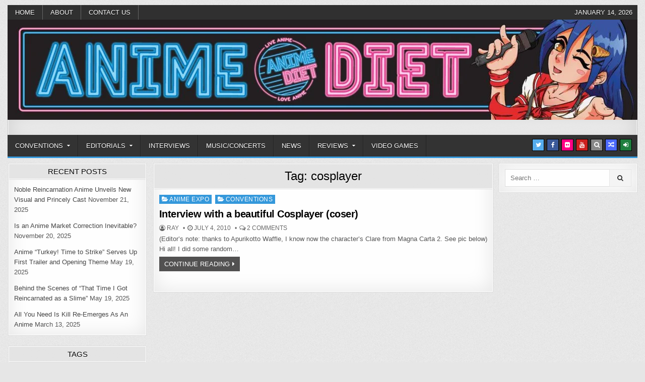

--- FILE ---
content_type: text/html; charset=UTF-8
request_url: https://animediet.net/tag/cosplayer
body_size: 21289
content:
<!DOCTYPE html><html lang="en-US"><head><script data-no-optimize="1">var litespeed_docref=sessionStorage.getItem("litespeed_docref");litespeed_docref&&(Object.defineProperty(document,"referrer",{get:function(){return litespeed_docref}}),sessionStorage.removeItem("litespeed_docref"));</script> <meta charset="UTF-8"><meta name="viewport" content="width=device-width, initial-scale=1, maximum-scale=1"><link rel="profile" href="https://gmpg.org/xfn/11"><link rel="pingback" href="https://animediet.net/xmlrpc.php"><meta name='robots' content='index, follow, max-image-preview:large, max-snippet:-1, max-video-preview:-1' /><meta name="google-site-verification" content="0JQEwVQCNSUvSvLNLDZ8gzRpC3OBr47A2XuBLg3zSbk" /><meta name="facebook-domain-verification" content="aji8agsxw6ewlbl9xyw5bp7dcl8sjx" /><title>cosplayer Archives - Anime Diet</title><link rel="canonical" href="https://green-starling-582525.hostingersite.com/tag/cosplayer" /><meta property="og:locale" content="en_US" /><meta property="og:type" content="article" /><meta property="og:title" content="cosplayer Archives" /><meta property="og:url" content="https://green-starling-582525.hostingersite.com/tag/cosplayer" /><meta property="og:site_name" content="Anime Diet" /><meta name="twitter:card" content="summary_large_image" /><meta name="twitter:site" content="@animediet" /> <script data-jetpack-boost="ignore" type="application/ld+json" class="yoast-schema-graph">{"@context":"https://schema.org","@graph":[{"@type":"CollectionPage","@id":"https://green-starling-582525.hostingersite.com/tag/cosplayer","url":"https://green-starling-582525.hostingersite.com/tag/cosplayer","name":"cosplayer Archives - Anime Diet","isPartOf":{"@id":"https://green-starling-582525.hostingersite.com/#website"},"breadcrumb":{"@id":"https://green-starling-582525.hostingersite.com/tag/cosplayer#breadcrumb"},"inLanguage":"en-US"},{"@type":"BreadcrumbList","@id":"https://green-starling-582525.hostingersite.com/tag/cosplayer#breadcrumb","itemListElement":[{"@type":"ListItem","position":1,"name":"Home","item":"https://green-starling-582525.hostingersite.com/"},{"@type":"ListItem","position":2,"name":"cosplayer"}]},{"@type":"WebSite","@id":"https://green-starling-582525.hostingersite.com/#website","url":"https://green-starling-582525.hostingersite.com/","name":"Anime Diet","description":"Eating it right about anime and manga since 2006!","publisher":{"@id":"https://green-starling-582525.hostingersite.com/#organization"},"potentialAction":[{"@type":"SearchAction","target":{"@type":"EntryPoint","urlTemplate":"https://green-starling-582525.hostingersite.com/?s={search_term_string}"},"query-input":{"@type":"PropertyValueSpecification","valueRequired":true,"valueName":"search_term_string"}}],"inLanguage":"en-US"},{"@type":"Organization","@id":"https://green-starling-582525.hostingersite.com/#organization","name":"Anime Diet","url":"https://green-starling-582525.hostingersite.com/","logo":{"@type":"ImageObject","inLanguage":"en-US","@id":"https://green-starling-582525.hostingersite.com/#/schema/logo/image/","url":"https://i0.wp.com/animediet.net/wp-content/uploads/2019/04/cropped-newmascot-2.png?fit=711%2C711&ssl=1","contentUrl":"https://i0.wp.com/animediet.net/wp-content/uploads/2019/04/cropped-newmascot-2.png?fit=711%2C711&ssl=1","width":711,"height":711,"caption":"Anime Diet"},"image":{"@id":"https://green-starling-582525.hostingersite.com/#/schema/logo/image/"},"sameAs":["https://www.facebook.com/animediet/","https://x.com/animediet","https://www.instagram.com/animedietmedia/"]}]}</script> <link rel='dns-prefetch' href='//secure.gravatar.com' /><link rel='dns-prefetch' href='//stats.wp.com' /><link rel='dns-prefetch' href='//fonts.googleapis.com' /><link rel='dns-prefetch' href='//widgets.wp.com' /><link rel='dns-prefetch' href='//s0.wp.com' /><link rel='dns-prefetch' href='//0.gravatar.com' /><link rel='dns-prefetch' href='//1.gravatar.com' /><link rel='dns-prefetch' href='//2.gravatar.com' /><link rel='dns-prefetch' href='//jetpack.wordpress.com' /><link rel='dns-prefetch' href='//public-api.wordpress.com' /><link rel='preconnect' href='//i0.wp.com' /><link rel='preconnect' href='//c0.wp.com' /><link rel="alternate" type="application/rss+xml" title="Anime Diet &raquo; Feed" href="https://animediet.net/feed" /><link rel="alternate" type="application/rss+xml" title="Anime Diet &raquo; Comments Feed" href="https://animediet.net/comments/feed" /><link rel="alternate" type="application/rss+xml" title="Anime Diet &raquo; cosplayer Tag Feed" href="https://animediet.net/tag/cosplayer/feed" /><style id='wp-img-auto-sizes-contain-inline-css' type='text/css'>img:is([sizes=auto i],[sizes^="auto," i]){contain-intrinsic-size:3000px 1500px}
/*# sourceURL=wp-img-auto-sizes-contain-inline-css */</style><link data-optimized="2" rel="stylesheet" href="https://animediet.net/wp-content/litespeed/css/cae05529b72b35e6de7cd70fb38c42e9.css?ver=556f7" /><link rel='stylesheet' id='wp-block-library-css' href='https://c0.wp.com/c/6.9/wp-includes/css/dist/block-library/style.min.css' type='text/css' media='all' /><style id='global-styles-inline-css' type='text/css'>:root{--wp--preset--aspect-ratio--square: 1;--wp--preset--aspect-ratio--4-3: 4/3;--wp--preset--aspect-ratio--3-4: 3/4;--wp--preset--aspect-ratio--3-2: 3/2;--wp--preset--aspect-ratio--2-3: 2/3;--wp--preset--aspect-ratio--16-9: 16/9;--wp--preset--aspect-ratio--9-16: 9/16;--wp--preset--color--black: #000000;--wp--preset--color--cyan-bluish-gray: #abb8c3;--wp--preset--color--white: #ffffff;--wp--preset--color--pale-pink: #f78da7;--wp--preset--color--vivid-red: #cf2e2e;--wp--preset--color--luminous-vivid-orange: #ff6900;--wp--preset--color--luminous-vivid-amber: #fcb900;--wp--preset--color--light-green-cyan: #7bdcb5;--wp--preset--color--vivid-green-cyan: #00d084;--wp--preset--color--pale-cyan-blue: #8ed1fc;--wp--preset--color--vivid-cyan-blue: #0693e3;--wp--preset--color--vivid-purple: #9b51e0;--wp--preset--gradient--vivid-cyan-blue-to-vivid-purple: linear-gradient(135deg,rgb(6,147,227) 0%,rgb(155,81,224) 100%);--wp--preset--gradient--light-green-cyan-to-vivid-green-cyan: linear-gradient(135deg,rgb(122,220,180) 0%,rgb(0,208,130) 100%);--wp--preset--gradient--luminous-vivid-amber-to-luminous-vivid-orange: linear-gradient(135deg,rgb(252,185,0) 0%,rgb(255,105,0) 100%);--wp--preset--gradient--luminous-vivid-orange-to-vivid-red: linear-gradient(135deg,rgb(255,105,0) 0%,rgb(207,46,46) 100%);--wp--preset--gradient--very-light-gray-to-cyan-bluish-gray: linear-gradient(135deg,rgb(238,238,238) 0%,rgb(169,184,195) 100%);--wp--preset--gradient--cool-to-warm-spectrum: linear-gradient(135deg,rgb(74,234,220) 0%,rgb(151,120,209) 20%,rgb(207,42,186) 40%,rgb(238,44,130) 60%,rgb(251,105,98) 80%,rgb(254,248,76) 100%);--wp--preset--gradient--blush-light-purple: linear-gradient(135deg,rgb(255,206,236) 0%,rgb(152,150,240) 100%);--wp--preset--gradient--blush-bordeaux: linear-gradient(135deg,rgb(254,205,165) 0%,rgb(254,45,45) 50%,rgb(107,0,62) 100%);--wp--preset--gradient--luminous-dusk: linear-gradient(135deg,rgb(255,203,112) 0%,rgb(199,81,192) 50%,rgb(65,88,208) 100%);--wp--preset--gradient--pale-ocean: linear-gradient(135deg,rgb(255,245,203) 0%,rgb(182,227,212) 50%,rgb(51,167,181) 100%);--wp--preset--gradient--electric-grass: linear-gradient(135deg,rgb(202,248,128) 0%,rgb(113,206,126) 100%);--wp--preset--gradient--midnight: linear-gradient(135deg,rgb(2,3,129) 0%,rgb(40,116,252) 100%);--wp--preset--font-size--small: 13px;--wp--preset--font-size--medium: 20px;--wp--preset--font-size--large: 36px;--wp--preset--font-size--x-large: 42px;--wp--preset--spacing--20: 0.44rem;--wp--preset--spacing--30: 0.67rem;--wp--preset--spacing--40: 1rem;--wp--preset--spacing--50: 1.5rem;--wp--preset--spacing--60: 2.25rem;--wp--preset--spacing--70: 3.38rem;--wp--preset--spacing--80: 5.06rem;--wp--preset--shadow--natural: 6px 6px 9px rgba(0, 0, 0, 0.2);--wp--preset--shadow--deep: 12px 12px 50px rgba(0, 0, 0, 0.4);--wp--preset--shadow--sharp: 6px 6px 0px rgba(0, 0, 0, 0.2);--wp--preset--shadow--outlined: 6px 6px 0px -3px rgb(255, 255, 255), 6px 6px rgb(0, 0, 0);--wp--preset--shadow--crisp: 6px 6px 0px rgb(0, 0, 0);}:where(.is-layout-flex){gap: 0.5em;}:where(.is-layout-grid){gap: 0.5em;}body .is-layout-flex{display: flex;}.is-layout-flex{flex-wrap: wrap;align-items: center;}.is-layout-flex > :is(*, div){margin: 0;}body .is-layout-grid{display: grid;}.is-layout-grid > :is(*, div){margin: 0;}:where(.wp-block-columns.is-layout-flex){gap: 2em;}:where(.wp-block-columns.is-layout-grid){gap: 2em;}:where(.wp-block-post-template.is-layout-flex){gap: 1.25em;}:where(.wp-block-post-template.is-layout-grid){gap: 1.25em;}.has-black-color{color: var(--wp--preset--color--black) !important;}.has-cyan-bluish-gray-color{color: var(--wp--preset--color--cyan-bluish-gray) !important;}.has-white-color{color: var(--wp--preset--color--white) !important;}.has-pale-pink-color{color: var(--wp--preset--color--pale-pink) !important;}.has-vivid-red-color{color: var(--wp--preset--color--vivid-red) !important;}.has-luminous-vivid-orange-color{color: var(--wp--preset--color--luminous-vivid-orange) !important;}.has-luminous-vivid-amber-color{color: var(--wp--preset--color--luminous-vivid-amber) !important;}.has-light-green-cyan-color{color: var(--wp--preset--color--light-green-cyan) !important;}.has-vivid-green-cyan-color{color: var(--wp--preset--color--vivid-green-cyan) !important;}.has-pale-cyan-blue-color{color: var(--wp--preset--color--pale-cyan-blue) !important;}.has-vivid-cyan-blue-color{color: var(--wp--preset--color--vivid-cyan-blue) !important;}.has-vivid-purple-color{color: var(--wp--preset--color--vivid-purple) !important;}.has-black-background-color{background-color: var(--wp--preset--color--black) !important;}.has-cyan-bluish-gray-background-color{background-color: var(--wp--preset--color--cyan-bluish-gray) !important;}.has-white-background-color{background-color: var(--wp--preset--color--white) !important;}.has-pale-pink-background-color{background-color: var(--wp--preset--color--pale-pink) !important;}.has-vivid-red-background-color{background-color: var(--wp--preset--color--vivid-red) !important;}.has-luminous-vivid-orange-background-color{background-color: var(--wp--preset--color--luminous-vivid-orange) !important;}.has-luminous-vivid-amber-background-color{background-color: var(--wp--preset--color--luminous-vivid-amber) !important;}.has-light-green-cyan-background-color{background-color: var(--wp--preset--color--light-green-cyan) !important;}.has-vivid-green-cyan-background-color{background-color: var(--wp--preset--color--vivid-green-cyan) !important;}.has-pale-cyan-blue-background-color{background-color: var(--wp--preset--color--pale-cyan-blue) !important;}.has-vivid-cyan-blue-background-color{background-color: var(--wp--preset--color--vivid-cyan-blue) !important;}.has-vivid-purple-background-color{background-color: var(--wp--preset--color--vivid-purple) !important;}.has-black-border-color{border-color: var(--wp--preset--color--black) !important;}.has-cyan-bluish-gray-border-color{border-color: var(--wp--preset--color--cyan-bluish-gray) !important;}.has-white-border-color{border-color: var(--wp--preset--color--white) !important;}.has-pale-pink-border-color{border-color: var(--wp--preset--color--pale-pink) !important;}.has-vivid-red-border-color{border-color: var(--wp--preset--color--vivid-red) !important;}.has-luminous-vivid-orange-border-color{border-color: var(--wp--preset--color--luminous-vivid-orange) !important;}.has-luminous-vivid-amber-border-color{border-color: var(--wp--preset--color--luminous-vivid-amber) !important;}.has-light-green-cyan-border-color{border-color: var(--wp--preset--color--light-green-cyan) !important;}.has-vivid-green-cyan-border-color{border-color: var(--wp--preset--color--vivid-green-cyan) !important;}.has-pale-cyan-blue-border-color{border-color: var(--wp--preset--color--pale-cyan-blue) !important;}.has-vivid-cyan-blue-border-color{border-color: var(--wp--preset--color--vivid-cyan-blue) !important;}.has-vivid-purple-border-color{border-color: var(--wp--preset--color--vivid-purple) !important;}.has-vivid-cyan-blue-to-vivid-purple-gradient-background{background: var(--wp--preset--gradient--vivid-cyan-blue-to-vivid-purple) !important;}.has-light-green-cyan-to-vivid-green-cyan-gradient-background{background: var(--wp--preset--gradient--light-green-cyan-to-vivid-green-cyan) !important;}.has-luminous-vivid-amber-to-luminous-vivid-orange-gradient-background{background: var(--wp--preset--gradient--luminous-vivid-amber-to-luminous-vivid-orange) !important;}.has-luminous-vivid-orange-to-vivid-red-gradient-background{background: var(--wp--preset--gradient--luminous-vivid-orange-to-vivid-red) !important;}.has-very-light-gray-to-cyan-bluish-gray-gradient-background{background: var(--wp--preset--gradient--very-light-gray-to-cyan-bluish-gray) !important;}.has-cool-to-warm-spectrum-gradient-background{background: var(--wp--preset--gradient--cool-to-warm-spectrum) !important;}.has-blush-light-purple-gradient-background{background: var(--wp--preset--gradient--blush-light-purple) !important;}.has-blush-bordeaux-gradient-background{background: var(--wp--preset--gradient--blush-bordeaux) !important;}.has-luminous-dusk-gradient-background{background: var(--wp--preset--gradient--luminous-dusk) !important;}.has-pale-ocean-gradient-background{background: var(--wp--preset--gradient--pale-ocean) !important;}.has-electric-grass-gradient-background{background: var(--wp--preset--gradient--electric-grass) !important;}.has-midnight-gradient-background{background: var(--wp--preset--gradient--midnight) !important;}.has-small-font-size{font-size: var(--wp--preset--font-size--small) !important;}.has-medium-font-size{font-size: var(--wp--preset--font-size--medium) !important;}.has-large-font-size{font-size: var(--wp--preset--font-size--large) !important;}.has-x-large-font-size{font-size: var(--wp--preset--font-size--x-large) !important;}
/*# sourceURL=global-styles-inline-css */</style><style id='classic-theme-styles-inline-css' type='text/css'>/*! This file is auto-generated */
.wp-block-button__link{color:#fff;background-color:#32373c;border-radius:9999px;box-shadow:none;text-decoration:none;padding:calc(.667em + 2px) calc(1.333em + 2px);font-size:1.125em}.wp-block-file__button{background:#32373c;color:#fff;text-decoration:none}
/*# sourceURL=/wp-includes/css/classic-themes.min.css */</style><link rel='stylesheet' id='jetpack_likes-css' href='https://c0.wp.com/p/jetpack/15.4/modules/likes/style.css' type='text/css' media='all' /><link rel='stylesheet' id='jetpack-swiper-library-css' href='https://c0.wp.com/p/jetpack/15.4/_inc/blocks/swiper.css' type='text/css' media='all' /><link rel='stylesheet' id='jetpack-carousel-css' href='https://c0.wp.com/p/jetpack/15.4/modules/carousel/jetpack-carousel.css' type='text/css' media='all' /><link rel='stylesheet' id='tiled-gallery-css' href='https://c0.wp.com/p/jetpack/15.4/modules/tiled-gallery/tiled-gallery/tiled-gallery.css' type='text/css' media='all' /> <script data-jetpack-boost="ignore" type="litespeed/javascript" data-src="https://c0.wp.com/c/6.9/wp-includes/js/jquery/jquery.min.js" id="jquery-core-js"></script> <link rel="https://api.w.org/" href="https://animediet.net/wp-json/" /><link rel="alternate" title="JSON" type="application/json" href="https://animediet.net/wp-json/wp/v2/tags/2584" /><link rel="EditURI" type="application/rsd+xml" title="RSD" href="https://animediet.net/xmlrpc.php?rsd" /><style>img#wpstats{display:none}</style><style type="text/css">body{}

    h1{}
    h2{}
    h3{}
    h4{}
    h5{}
    h6{}
    h1,h2,h3,h4,h5,h6{}

    .rapidwp-secondary-nav-menu a,.rapidwp-header-date{}

    .rapidwp-site-title{}
    .rapidwp-site-description{}

    .rapidwp-nav-primary-menu a{}

    .rapidwp-trending-news{}

    .entry-title{}

    .rapidwp-posts .rapidwp-posts-heading,.rapidwp-sidebar-widget-areas .widget .rapidwp-widget-title,.rapidwp-featured-posts-area .widget .rapidwp-widget-title{}

    #rapidwp-footer-blocks .widget .rapidwp-widget-title{}

    .rapidwp-fp01-post .rapidwp-fp01-post-title,.rapidwp-fp02-post .rapidwp-fp02-post-title,.rapidwp-fp07-post .rapidwp-fp07-post-title,.rapidwp-fp10-post .rapidwp-fp10-post-title,.rapidwp-fp11-post .rapidwp-fp11-post-title,.rapidwp-fp12-post .rapidwp-fp12-post-title,.rapidwp-fp13-post .rapidwp-fp13-post-title,.rapidwp-fp14-post .rapidwp-fp14-post-title,.rapidwp-fp15-post .rapidwp-fp15-post-title,.rapidwp-fp16-post .rapidwp-fp16-post-title{}

    .rapidwp-related-posts-wrap h4,.rapidwp-fp02-posts-left .rapidwp-fp02-post .rapidwp-fp02-post-title,.rapidwp-fp03-post .rapidwp-fp03-post-title,.rapidwp-fp04-post .rapidwp-fp04-post-title,.rapidwp-fp05-post .rapidwp-fp05-post-title,.rapidwp-fp06-post .rapidwp-fp06-post-title,.rapidwp-fp08-post .rapidwp-fp08-post-title,.rapidwp-fp09-post .rapidwp-fp09-post-title,.rapidwp-fp11-post:first-child .rapidwp-fp11-post-title,.rapidwp-fp12-posts-left .rapidwp-fp12-post .rapidwp-fp12-post-title,.rapidwp-fp14-post:first-child .rapidwp-fp14-post-title,.rapidwp-fp15-post:first-child .rapidwp-fp15-post-title,.rapidwp-fp17-post .rapidwp-fp17-post-title,.rapidwp-carousel-title{}

    .rapidwp-fp02-post-categories a,.rapidwp-fp03-post-categories a,.rapidwp-fp04-post-categories a,.rapidwp-fp05-post-categories a,.rapidwp-fp06-post-categories a,.rapidwp-fp08-post-categories a,.rapidwp-fp09-post-categories a,.rapidwp-fp11-post-categories a,.rapidwp-fp12-post-categories a,.rapidwp-fp13-post-categories a,.rapidwp-fp14-post-categories a,.rapidwp-fp15-post-categories a,.rapidwp-fp16-post-categories a,.rapidwp-fp17-post-categories a,.rapidwp-carousel-post-categories a{}

    .rapidwp-entry-meta-single,.rapidwp-fp01-post-footer,.rapidwp-fp02-post-footer,.rapidwp-fp03-post-footer,.rapidwp-fp04-post-footer,.rapidwp-fp05-post-footer,.rapidwp-fp06-post-footer,.rapidwp-fp07-post-footer,.rapidwp-fp08-post-footer,.rapidwp-fp09-post-footer,.rapidwp-fp10-post-footer,.rapidwp-fp11-post-footer,.rapidwp-fp12-post-footer,.rapidwp-fp13-post-footer,.rapidwp-fp14-post-footer,.rapidwp-fp15-post-footer,.rapidwp-fp16-post-footer,.rapidwp-fp17-post-footer,.rapidwp-carousel-post-footer{}

    .rapidwp-fp02-post-read-more,.rapidwp-fp03-post-read-more,.rapidwp-fp04-post-read-more,.rapidwp-fp05-post-read-more,.rapidwp-fp06-post-read-more,.rapidwp-fp08-post-read-more,.rapidwp-fp11-post-read-more,.rapidwp-fp12-post-read-more,.rapidwp-fp13-post-read-more,.rapidwp-fp14-post-read-more,.rapidwp-fp15-post-read-more,.rapidwp-carousel-post-read-more{}

    .widget_tag_cloud a{}</style><style type="text/css"></style><style type="text/css">.rapidwp-site-title, .rapidwp-site-description {position: absolute;clip: rect(1px, 1px, 1px, 1px);}</style><style type="text/css" id="custom-background-css">body.custom-background { background-image: url("https://animediet.net/wp-content/themes/rapidwp-pro/assets/images/background.gif"); background-position: left top; background-size: auto; background-repeat: repeat; background-attachment: fixed; }</style><link rel="icon" href="https://i0.wp.com/animediet.net/wp-content/uploads/2019/04/newmascot.png?fit=32%2C32&#038;ssl=1" sizes="32x32" /><link rel="icon" href="https://i0.wp.com/animediet.net/wp-content/uploads/2019/04/newmascot.png?fit=192%2C192&#038;ssl=1" sizes="192x192" /><link rel="apple-touch-icon" href="https://i0.wp.com/animediet.net/wp-content/uploads/2019/04/newmascot.png?fit=180%2C180&#038;ssl=1" /><meta name="msapplication-TileImage" content="https://i0.wp.com/animediet.net/wp-content/uploads/2019/04/newmascot.png?fit=270%2C270&#038;ssl=1" /></head><body data-rsssl=1 class="archive tag tag-cosplayer tag-2584 custom-background wp-theme-rapidwp-pro rapidwp-animated rapidwp-fadein rapidwp-group-blog rapidwp-header-image-active rapidwp-header-banner rapidwp-primary-menu-active rapidwp-secondary-menu-active" id="rapidwp-site-body" itemscope="itemscope" itemtype="http://schema.org/WebPage"><div class="rapidwp-container rapidwp-secondary-menu-container clearfix"><div class="rapidwp-outer-wrapper"><div class="rapidwp-secondary-menu-container-inside clearfix"><nav class="rapidwp-nav-secondary" id="rapidwp-secondary-navigation" itemscope="itemscope" itemtype="http://schema.org/SiteNavigationElement" role="navigation"><ul id="rapidwp-menu-secondary-navigation" class="rapidwp-secondary-nav-menu rapidwp-menu-secondary"><li ><a href="https://animediet.net/">Home</a></li><li class="page_item page-item-2 page_item_has_children"><a href="https://animediet.net/about">About</a><ul class='children'><li class="page_item page-item-3015"><a href="https://animediet.net/about/diet-daily-3believe-what-you-hear-disclaimer">Fake News Disclaimer</a></li><li class="page_item page-item-9751"><a href="https://animediet.net/about/review-copy-disclaimer">Review Copy Disclaimer</a></li></ul></li><li class="page_item page-item-17108"><a href="https://animediet.net/contact">Contact Us</a></li></ul><div class="rapidwp-header-date">January 14, 2026</div></nav></div></div></div><div class="rapidwp-outer-wrapper"><div class="rapidwp-container" id="rapidwp-header" itemscope="itemscope" itemtype="http://schema.org/WPHeader" role="banner"><div class="rapidwp-head-content clearfix" id="rapidwp-head-content"><div class="rapidwp-header-image clearfix">
<a href="https://animediet.net/" rel="home" class="rapidwp-header-img-link">
<img data-lazyloaded="1" src="[data-uri]" data-src="https://animediet.net/wp-content/uploads/2023/12/cropped-Web-banner_1250x200_12.2023-copy.jpg" width="1250" height="199" alt="" class="rapidwp-header-img"/>
</a></div><div class="rapidwp-header-inside clearfix"><div class="rapidwp-header-inside-content clearfix"><div class="rapidwp-logo"><div class="site-branding"><p class="rapidwp-site-title"><a href="https://animediet.net/" rel="home">Anime Diet</a></p><p class="rapidwp-site-description"><span>Eating it right about anime and manga since 2006!</span></p></div></div><div class="rapidwp-header-ad"></div></div></div></div></div></div><div class="rapidwp-container rapidwp-primary-menu-container clearfix"><div class="rapidwp-outer-wrapper"><div class="rapidwp-primary-menu-container-inside clearfix"><nav class="rapidwp-nav-primary" id="rapidwp-primary-navigation" itemscope="itemscope" itemtype="http://schema.org/SiteNavigationElement" role="navigation"><div class="menu-left-sidebar-container"><ul id="rapidwp-menu-primary-navigation" class="rapidwp-nav-primary-menu rapidwp-menu-primary"><li id="menu-item-39042" class="menu-item menu-item-type-taxonomy menu-item-object-category menu-item-has-children menu-item-39042"><a href="https://animediet.net/category/conventions">Conventions</a><ul class="sub-menu"><li id="menu-item-39357" class="menu-item menu-item-type-taxonomy menu-item-object-category menu-item-39357"><a href="https://animediet.net/category/conventions/am2">AM2</a></li><li id="menu-item-39358" class="menu-item menu-item-type-taxonomy menu-item-object-category menu-item-39358"><a href="https://animediet.net/category/conventions/anime-boston">Anime Boston</a></li><li id="menu-item-39359" class="menu-item menu-item-type-taxonomy menu-item-object-category menu-item-39359"><a href="https://animediet.net/category/conventions/animeexpo">Anime Expo</a></li><li id="menu-item-39361" class="menu-item menu-item-type-taxonomy menu-item-object-category menu-item-39361"><a href="https://animediet.net/category/conventions/anime-next">Anime Next</a></li><li id="menu-item-39362" class="menu-item menu-item-type-taxonomy menu-item-object-category menu-item-39362"><a href="https://animediet.net/category/conventions/anime-usa-conventions">Anime USA</a></li><li id="menu-item-39363" class="menu-item menu-item-type-taxonomy menu-item-object-category menu-item-39363"><a href="https://animediet.net/category/conventions/fanime-2013">Fanime</a></li><li id="menu-item-39365" class="menu-item menu-item-type-taxonomy menu-item-object-category menu-item-39365"><a href="https://animediet.net/category/conventions/katsucon">Katsucon</a></li><li id="menu-item-39366" class="menu-item menu-item-type-taxonomy menu-item-object-category menu-item-39366"><a href="https://animediet.net/category/conventions/manga-next-2012">Manga Next</a></li><li id="menu-item-39367" class="menu-item menu-item-type-taxonomy menu-item-object-category menu-item-39367"><a href="https://animediet.net/category/conventions/new-york-anime-festival-conventions">New York Anime Festival</a></li><li id="menu-item-39369" class="menu-item menu-item-type-taxonomy menu-item-object-category menu-item-39369"><a href="https://animediet.net/category/conventions/otakon-conventions">Otakon</a></li><li id="menu-item-39370" class="menu-item menu-item-type-taxonomy menu-item-object-category menu-item-39370"><a href="https://animediet.net/category/conventions/otakon-vegas-2014">Otakon Vegas</a></li><li id="menu-item-39371" class="menu-item menu-item-type-taxonomy menu-item-object-category menu-item-39371"><a href="https://animediet.net/category/conventions/pmx-conventions">Pacific Media Expo</a></li><li id="menu-item-39372" class="menu-item menu-item-type-taxonomy menu-item-object-category menu-item-39372"><a href="https://animediet.net/category/conventions/sdcc-conventions">San Diego Comic Con</a></li><li id="menu-item-39373" class="menu-item menu-item-type-taxonomy menu-item-object-category menu-item-39373"><a href="https://animediet.net/category/conventions/summit-on-anime-in-north-america">Summit on Anime in North America</a></li></ul></li><li id="menu-item-39043" class="menu-item menu-item-type-taxonomy menu-item-object-category menu-item-has-children menu-item-39043"><a href="https://animediet.net/category/commentary">Editorials</a><ul class="sub-menu"><li id="menu-item-39376" class="menu-item menu-item-type-taxonomy menu-item-object-category menu-item-39376"><a href="https://animediet.net/category/commentary/announcements">Announcements</a></li><li id="menu-item-39377" class="menu-item menu-item-type-taxonomy menu-item-object-category menu-item-39377"><a href="https://animediet.net/category/commentary/diary-of-an-anime-lived">Diary of an Anime Lived</a></li></ul></li><li id="menu-item-65211" class="menu-item menu-item-type-taxonomy menu-item-object-category menu-item-65211"><a href="https://animediet.net/category/conventions/intervew">Interviews</a></li><li id="menu-item-39375" class="menu-item menu-item-type-taxonomy menu-item-object-category menu-item-39375"><a href="https://animediet.net/category/music-concerts">Music/Concerts</a></li><li id="menu-item-39045" class="menu-item menu-item-type-taxonomy menu-item-object-category menu-item-39045"><a href="https://animediet.net/category/news-and-commentary">News</a></li><li id="menu-item-39047" class="menu-item menu-item-type-taxonomy menu-item-object-category menu-item-has-children menu-item-39047"><a href="https://animediet.net/category/reviews">Reviews</a><ul class="sub-menu"><li id="menu-item-39048" class="menu-item menu-item-type-taxonomy menu-item-object-category menu-item-39048"><a href="https://animediet.net/category/reviews/anime-reviews">Anime Reviews</a></li><li id="menu-item-39049" class="menu-item menu-item-type-taxonomy menu-item-object-category menu-item-39049"><a href="https://animediet.net/category/reviews/manga-reviews">Manga Reviews</a></li></ul></li><li id="menu-item-39046" class="menu-item menu-item-type-taxonomy menu-item-object-category menu-item-39046"><a href="https://animediet.net/category/gaming">Video Games</a></li></ul></div><div class='rapidwp-top-social-icons'>
<a href="https://twitter.com/animediet" target="_blank" rel="nofollow" class="rapidwp-social-icon-twitter" title="Twitter"><i class="fa fa-twitter" aria-hidden="true"></i></a>                <a href="https://facebook.com/animediet" target="_blank" rel="nofollow" class="rapidwp-social-icon-facebook" title="Facebook"><i class="fa fa-facebook" aria-hidden="true"></i></a>                                <a href="https://www.flickr.com/photos/animediet" target="_blank" rel="nofollow" class="rapidwp-social-icon-flickr" title="Flickr"><i class="fa fa-flickr" aria-hidden="true"></i></a>                <a href="https://youtube.com/animediet" target="_blank" rel="nofollow" class="rapidwp-social-icon-youtube" title="Youtube"><i class="fa fa-youtube" aria-hidden="true"></i></a>                                                                                            <a href="#" title="Search" class="rapidwp-social-icon-search"><i class="fa fa-search"></i></a>    <a href="https://animediet.net/?rapidwprandpost=1" title="Random Article" class="rapidwp-social-icon-random"><i class="fa fa-random"></i></a>    <a href="https://animediet.net/wp-login.php?redirect_to=https%3A%2F%2Fanimediet.net%2Fconventions%2Finterview-with-a-beautiful-cosplayer-coser" title="Login / Register" class="rapidwp-social-icon-login"><i class="fa fa-sign-in" aria-hidden="true"></i></a></div></nav><div id="rapidwp-search-overlay-wrap" class="rapidwp-search-overlay">
<span class="rapidwp-search-closebtn" title="Close Search">&#xD7;</span><div class="rapidwp-search-overlay-content"><form role="search" method="get" class="rapidwp-search-form" action="https://animediet.net/">
<label>
<span class="screen-reader-text">Search for:</span>
<input type="search" class="rapidwp-search-field" placeholder="Search &hellip;" value="" name="s" />
</label>
<input type="submit" class="rapidwp-search-submit" value="&#xf002;" /></form></div></div></div></div></div><div class="rapidwp-outer-wrapper"></div><div class="rapidwp-outer-wrapper"><div class="rapidwp-container clearfix" id="rapidwp-wrapper"><div class="rapidwp-content-wrapper clearfix" id="rapidwp-content-wrapper"><div class="rapidwp-main-wrapper clearfix" id="rapidwp-main-wrapper" itemscope="itemscope" itemtype="http://schema.org/Blog" role="main"><div class="theiaStickySidebar"><div class="rapidwp-main-wrapper-inside clearfix"><div class="rapidwp-posts-wrapper" id="rapidwp-posts-wrapper"><div class="rapidwp-posts rapidwp-box"><div class="rapidwp-box-inside"><header class="rapidwp-page-header"><div class="rapidwp-page-header-inside"><h1 class="page-title">Tag: <span>cosplayer</span></h1></div></header><div class="rapidwp-posts-content"><div class="rapidwp-posts-container"><div id="post-16056" class="rapidwp-fp04-post"><div class="rapidwp-fp04-post-details-full"><div class="rapidwp-fp04-post-categories"><span class="screen-reader-text">Posted in </span><a href="https://animediet.net/category/conventions/animeexpo" rel="category tag">Anime Expo</a>&nbsp;<a href="https://animediet.net/category/conventions" rel="category tag">Conventions</a></div><h3 class="rapidwp-fp04-post-title"><a href="https://animediet.net/conventions/interview-with-a-beautiful-cosplayer-coser" rel="bookmark">Interview with a beautiful Cosplayer (coser)</a></h3><div class="rapidwp-fp04-post-footer">
<span class="rapidwp-fp04-post-author rapidwp-fp04-post-meta"><i class="fa fa-user-circle-o"></i>&nbsp;<a href="https://animediet.net/author/rayyhum777">Ray</a></span>    <span class="rapidwp-fp04-post-date rapidwp-fp04-post-meta"><i class="fa fa-clock-o"></i>&nbsp;July 4, 2010</span>        <span class="rapidwp-fp04-post-comment rapidwp-fp04-post-meta"><i class="fa fa-comments-o"></i>&nbsp;<a href="https://animediet.net/conventions/interview-with-a-beautiful-cosplayer-coser#comments">2 Comments<span class="screen-reader-text"> on Interview with a beautiful Cosplayer (coser)</span></a></span></div><div class="rapidwp-fp04-post-snippet"><p>(Editor&#8217;s note: thanks to Apurikotto Waffle, I know now the character&#8217;s Clare from Magna Carta 2. See pic below) Hi all! I did some random&#8230;</p></div><div class='rapidwp-fp04-post-read-more'><a href="https://animediet.net/conventions/interview-with-a-beautiful-cosplayer-coser">Continue Reading</a></div></div></div></div><div class="clear"></div><nav class="navigation posts-navigation clearfix" role="navigation"></nav></div></div></div></div></div></div></div><div class="rapidwp-sidebar-one-wrapper rapidwp-sidebar-widget-areas clearfix" id="rapidwp-sidebar-one-wrapper" itemscope="itemscope" itemtype="http://schema.org/WPSideBar" role="complementary"><div class="theiaStickySidebar"><div class="rapidwp-sidebar-one-wrapper-inside clearfix"><div id="recent-posts-5" class="rapidwp-side-widget widget rapidwp-box widget_recent_entries"><div class="rapidwp-box-inside"><h2 class="rapidwp-widget-title"><span>Recent Posts</span></h2><nav aria-label="Recent Posts"><ul><li>
<a href="https://animediet.net/news-and-commentary/press-releases/noble-reincarnation-anime-unveils-new-visual-and-princely-cast">Noble Reincarnation Anime Unveils New Visual and Princely Cast</a>
<span class="post-date">November 21, 2025</span></li><li>
<a href="https://animediet.net/reviews/commentary-reviews/is-an-anime-market-correction-inevitable">Is an Anime Market Correction Inevitable?</a>
<span class="post-date">November 20, 2025</span></li><li>
<a href="https://animediet.net/news-and-commentary/anime-turkey-time-to-strike-serves-up-first-trailer-and-opening-theme">Anime &#8220;Turkey! Time to Strike&#8221; Serves Up First Trailer and Opening Theme</a>
<span class="post-date">May 19, 2025</span></li><li>
<a href="https://animediet.net/interviews/behind-the-scenes-of-that-time-i-got-reincarnated-as-a-slime">Behind the Scenes of &#8220;That Time I Got Reincarnated as a Slime”</a>
<span class="post-date">May 19, 2025</span></li><li>
<a href="https://animediet.net/reviews/all-you-need-is-kill-re-emerges-as-an-anime">All You Need Is Kill Re-Emerges As An Anime</a>
<span class="post-date">March 13, 2025</span></li></ul></nav></div></div><div id="tag_cloud-3" class="rapidwp-side-widget widget rapidwp-box widget_tag_cloud"><div class="rapidwp-box-inside"><h2 class="rapidwp-widget-title"><span>Tags</span></h2><nav aria-label="Tags"><div class="tagcloud"><a href="https://animediet.net/tag/action" class="tag-cloud-link tag-link-432 tag-link-position-1" style="font-size: 13.288888888889pt;" aria-label="action (39 items)">action</a>
<a href="https://animediet.net/tag/anime" class="tag-cloud-link tag-link-118 tag-link-position-2" style="font-size: 22pt;" aria-label="anime (143 items)">anime</a>
<a href="https://animediet.net/tag/anime-diet-radio" class="tag-cloud-link tag-link-4657 tag-link-position-3" style="font-size: 10.333333333333pt;" aria-label="Anime Diet Radio (25 items)">Anime Diet Radio</a>
<a href="https://animediet.net/tag/anime-expo" class="tag-cloud-link tag-link-678 tag-link-position-4" style="font-size: 12.666666666667pt;" aria-label="anime expo (35 items)">anime expo</a>
<a href="https://animediet.net/tag/anime-expo-2007-2" class="tag-cloud-link tag-link-4369 tag-link-position-5" style="font-size: 8.9333333333333pt;" aria-label="anime expo 2007 (20 items)">anime expo 2007</a>
<a href="https://animediet.net/tag/anime-expo-2008" class="tag-cloud-link tag-link-892 tag-link-position-6" style="font-size: 8.9333333333333pt;" aria-label="Anime Expo 2008 (20 items)">Anime Expo 2008</a>
<a href="https://animediet.net/tag/anime-expo-2010" class="tag-cloud-link tag-link-2559 tag-link-position-7" style="font-size: 11.422222222222pt;" aria-label="Anime Expo 2010 (29 items)">Anime Expo 2010</a>
<a href="https://animediet.net/tag/anime-expo-2011" class="tag-cloud-link tag-link-3345 tag-link-position-8" style="font-size: 11.111111111111pt;" aria-label="Anime Expo 2011 (28 items)">Anime Expo 2011</a>
<a href="https://animediet.net/tag/anime-industry" class="tag-cloud-link tag-link-2388 tag-link-position-9" style="font-size: 8.6222222222222pt;" aria-label="Anime Industry (19 items)">Anime Industry</a>
<a href="https://animediet.net/tag/anime-review" class="tag-cloud-link tag-link-1772 tag-link-position-10" style="font-size: 12.2pt;" aria-label="anime review (33 items)">anime review</a>
<a href="https://animediet.net/tag/bleach" class="tag-cloud-link tag-link-242 tag-link-position-11" style="font-size: 8pt;" aria-label="bleach (17 items)">bleach</a>
<a href="https://animediet.net/tag/chihayafuru" class="tag-cloud-link tag-link-3592 tag-link-position-12" style="font-size: 11.888888888889pt;" aria-label="chihayafuru (31 items)">chihayafuru</a>
<a href="https://animediet.net/tag/christmas" class="tag-cloud-link tag-link-730 tag-link-position-13" style="font-size: 8.3111111111111pt;" aria-label="christmas (18 items)">christmas</a>
<a href="https://animediet.net/tag/clannad" class="tag-cloud-link tag-link-257 tag-link-position-14" style="font-size: 9.5555555555556pt;" aria-label="Clannad (22 items)">Clannad</a>
<a href="https://animediet.net/tag/claymore" class="tag-cloud-link tag-link-97 tag-link-position-15" style="font-size: 13.6pt;" aria-label="Claymore (41 items)">Claymore</a>
<a href="https://animediet.net/tag/code-geass-r2" class="tag-cloud-link tag-link-854 tag-link-position-16" style="font-size: 10.333333333333pt;" aria-label="Code Geass R2 (25 items)">Code Geass R2</a>
<a href="https://animediet.net/tag/comedy" class="tag-cloud-link tag-link-271 tag-link-position-17" style="font-size: 12.822222222222pt;" aria-label="comedy (36 items)">comedy</a>
<a href="https://animediet.net/tag/concert" class="tag-cloud-link tag-link-895 tag-link-position-18" style="font-size: 9.8666666666667pt;" aria-label="concert (23 items)">concert</a>
<a href="https://animediet.net/tag/convention" class="tag-cloud-link tag-link-566 tag-link-position-19" style="font-size: 12.666666666667pt;" aria-label="convention (35 items)">convention</a>
<a href="https://animediet.net/tag/conventions" class="tag-cloud-link tag-link-4659 tag-link-position-20" style="font-size: 12.355555555556pt;" aria-label="Conventions (34 items)">Conventions</a>
<a href="https://animediet.net/tag/cosplay" class="tag-cloud-link tag-link-4656 tag-link-position-21" style="font-size: 8.9333333333333pt;" aria-label="Cosplay (20 items)">Cosplay</a>
<a href="https://animediet.net/tag/drama" class="tag-cloud-link tag-link-505 tag-link-position-22" style="font-size: 17.333333333333pt;" aria-label="drama (71 items)">drama</a>
<a href="https://animediet.net/tag/editorials" class="tag-cloud-link tag-link-662 tag-link-position-23" style="font-size: 8.6222222222222pt;" aria-label="Editorials (19 items)">Editorials</a>
<a href="https://animediet.net/tag/ef-a-tale-of-memories" class="tag-cloud-link tag-link-511 tag-link-position-24" style="font-size: 10.177777777778pt;" aria-label="ef-a tale of memories (24 items)">ef-a tale of memories</a>
<a href="https://animediet.net/tag/gundam-00" class="tag-cloud-link tag-link-258 tag-link-position-25" style="font-size: 8.6222222222222pt;" aria-label="Gundam 00 (19 items)">Gundam 00</a>
<a href="https://animediet.net/tag/harem" class="tag-cloud-link tag-link-108 tag-link-position-26" style="font-size: 11.577777777778pt;" aria-label="harem (30 items)">harem</a>
<a href="https://animediet.net/tag/humor" class="tag-cloud-link tag-link-385 tag-link-position-27" style="font-size: 9.8666666666667pt;" aria-label="humor (23 items)">humor</a>
<a href="https://animediet.net/tag/interview" class="tag-cloud-link tag-link-674 tag-link-position-28" style="font-size: 17.333333333333pt;" aria-label="interview (71 items)">interview</a>
<a href="https://animediet.net/tag/japan" class="tag-cloud-link tag-link-205 tag-link-position-29" style="font-size: 8.9333333333333pt;" aria-label="Japan (20 items)">Japan</a>
<a href="https://animediet.net/tag/liveblog" class="tag-cloud-link tag-link-1261 tag-link-position-30" style="font-size: 8.3111111111111pt;" aria-label="liveblog (18 items)">liveblog</a>
<a href="https://animediet.net/tag/manga" class="tag-cloud-link tag-link-227 tag-link-position-31" style="font-size: 17.8pt;" aria-label="manga (77 items)">manga</a>
<a href="https://animediet.net/tag/moe" class="tag-cloud-link tag-link-4658 tag-link-position-32" style="font-size: 11.422222222222pt;" aria-label="moe (29 items)">moe</a>
<a href="https://animediet.net/tag/music" class="tag-cloud-link tag-link-756 tag-link-position-33" style="font-size: 12.822222222222pt;" aria-label="music (36 items)">music</a>
<a href="https://animediet.net/tag/news" class="tag-cloud-link tag-link-523 tag-link-position-34" style="font-size: 12.666666666667pt;" aria-label="news (35 items)">news</a>
<a href="https://animediet.net/tag/otakon-2011-2" class="tag-cloud-link tag-link-3527 tag-link-position-35" style="font-size: 9.5555555555556pt;" aria-label="otakon 2011 (22 items)">otakon 2011</a>
<a href="https://animediet.net/tag/otaku" class="tag-cloud-link tag-link-90 tag-link-position-36" style="font-size: 13.288888888889pt;" aria-label="Otaku (39 items)">Otaku</a>
<a href="https://animediet.net/tag/panel" class="tag-cloud-link tag-link-893 tag-link-position-37" style="font-size: 8.9333333333333pt;" aria-label="panel (20 items)">panel</a>
<a href="https://animediet.net/tag/podcast" class="tag-cloud-link tag-link-629 tag-link-position-38" style="font-size: 14.066666666667pt;" aria-label="podcast (44 items)">podcast</a>
<a href="https://animediet.net/tag/review" class="tag-cloud-link tag-link-218 tag-link-position-39" style="font-size: 20.288888888889pt;" aria-label="review (110 items)">review</a>
<a href="https://animediet.net/tag/romance" class="tag-cloud-link tag-link-378 tag-link-position-40" style="font-size: 16.866666666667pt;" aria-label="romance (66 items)">romance</a>
<a href="https://animediet.net/tag/school-days" class="tag-cloud-link tag-link-31 tag-link-position-41" style="font-size: 8.6222222222222pt;" aria-label="School Days (19 items)">School Days</a>
<a href="https://animediet.net/tag/sci-fi" class="tag-cloud-link tag-link-766 tag-link-position-42" style="font-size: 9.8666666666667pt;" aria-label="sci-fi (23 items)">sci-fi</a>
<a href="https://animediet.net/tag/skinship" class="tag-cloud-link tag-link-2362 tag-link-position-43" style="font-size: 10.333333333333pt;" aria-label="skinship (25 items)">skinship</a>
<a href="https://animediet.net/tag/social-commentary" class="tag-cloud-link tag-link-1040 tag-link-position-44" style="font-size: 8.6222222222222pt;" aria-label="social commentary (19 items)">social commentary</a>
<a href="https://animediet.net/tag/video" class="tag-cloud-link tag-link-894 tag-link-position-45" style="font-size: 8.3111111111111pt;" aria-label="video (18 items)">video</a></div></nav></div></div><div id="categories-3" class="rapidwp-side-widget widget rapidwp-box widget_categories"><div class="rapidwp-box-inside"><h2 class="rapidwp-widget-title"><span>Categories</span></h2><form action="https://animediet.net" method="get"><label class="screen-reader-text" for="cat">Categories</label><select  name='cat' id='cat' class='postform'><option value='-1'>Select Category</option><option class="level-0" value="518">Conventions</option><option class="level-1" value="3364">&nbsp;&nbsp;&nbsp;AM2</option><option class="level-1" value="4354">&nbsp;&nbsp;&nbsp;Anime Boston</option><option class="level-1" value="4996">&nbsp;&nbsp;&nbsp;Anime Dallas</option><option class="level-2" value="4997">&nbsp;&nbsp;&nbsp;&nbsp;&nbsp;&nbsp;Anime Dallas 2023</option><option class="level-1" value="4355">&nbsp;&nbsp;&nbsp;Anime Expo</option><option class="level-2" value="4884">&nbsp;&nbsp;&nbsp;&nbsp;&nbsp;&nbsp;Anime Expo 2018</option><option class="level-1" value="5027">&nbsp;&nbsp;&nbsp;Anime Frontier</option><option class="level-1" value="4356">&nbsp;&nbsp;&nbsp;Anime LA</option><option class="level-1" value="4767">&nbsp;&nbsp;&nbsp;Anime Matusuri</option><option class="level-1" value="4371">&nbsp;&nbsp;&nbsp;Anime Next</option><option class="level-1" value="4868">&nbsp;&nbsp;&nbsp;Anime North Texas</option><option class="level-1" value="4357">&nbsp;&nbsp;&nbsp;Anime USA</option><option class="level-1" value="2807">&nbsp;&nbsp;&nbsp;Anime Vegas</option><option class="level-1" value="4540">&nbsp;&nbsp;&nbsp;Anime Weekend Atlanta</option><option class="level-1" value="91">&nbsp;&nbsp;&nbsp;Cosplay</option><option class="level-1" value="4183">&nbsp;&nbsp;&nbsp;Fanime</option><option class="level-1" value="2201">&nbsp;&nbsp;&nbsp;Haruhi Suzumiya Event</option><option class="level-1" value="2174">&nbsp;&nbsp;&nbsp;Ikkicon</option><option class="level-1" value="5011">&nbsp;&nbsp;&nbsp;Interviews</option><option class="level-1" value="4099">&nbsp;&nbsp;&nbsp;Katsucon</option><option class="level-1" value="4597">&nbsp;&nbsp;&nbsp;Lantis Anisong Festival</option><option class="level-1" value="3355">&nbsp;&nbsp;&nbsp;Liveblogs</option><option class="level-1" value="3756">&nbsp;&nbsp;&nbsp;Manga Next</option><option class="level-1" value="4361">&nbsp;&nbsp;&nbsp;New York Anime Festival</option><option class="level-1" value="4286">&nbsp;&nbsp;&nbsp;New York Comic Con</option><option class="level-1" value="4363">&nbsp;&nbsp;&nbsp;Otakon</option><option class="level-1" value="4331">&nbsp;&nbsp;&nbsp;Otakon Vegas</option><option class="level-1" value="4364">&nbsp;&nbsp;&nbsp;Pacific Media Expo</option><option class="level-1" value="4826">&nbsp;&nbsp;&nbsp;Panels</option><option class="level-1" value="885">&nbsp;&nbsp;&nbsp;Ramen Revolution</option><option class="level-1" value="4365">&nbsp;&nbsp;&nbsp;San Diego Comic Con</option><option class="level-1" value="4125">&nbsp;&nbsp;&nbsp;Summit on Anime in North America</option><option class="level-1" value="4284">&nbsp;&nbsp;&nbsp;Tigercon</option><option class="level-1" value="4366">&nbsp;&nbsp;&nbsp;Wondercon</option><option class="level-0" value="6">Editorials</option><option class="level-1" value="971">&nbsp;&nbsp;&nbsp;12 Days, 12 Moments 2008</option><option class="level-1" value="2974">&nbsp;&nbsp;&nbsp;12 Days, 12 Moments 2010</option><option class="level-1" value="50">&nbsp;&nbsp;&nbsp;Anime Blog Collective</option><option class="level-1" value="4246">&nbsp;&nbsp;&nbsp;Anison</option><option class="level-1" value="37">&nbsp;&nbsp;&nbsp;Announcements</option><option class="level-1" value="4032">&nbsp;&nbsp;&nbsp;app</option><option class="level-1" value="52">&nbsp;&nbsp;&nbsp;Believe What You Hear</option><option class="level-1" value="3720">&nbsp;&nbsp;&nbsp;Chuunibyou</option><option class="level-1" value="3304">&nbsp;&nbsp;&nbsp;Diary of an Anime Lived</option><option class="level-1" value="44">&nbsp;&nbsp;&nbsp;Female Seiyuus</option><option class="level-2" value="4828">&nbsp;&nbsp;&nbsp;&nbsp;&nbsp;&nbsp;Yukana</option><option class="level-1" value="4288">&nbsp;&nbsp;&nbsp;Maid Cafe</option><option class="level-1" value="434">&nbsp;&nbsp;&nbsp;moe</option><option class="level-1" value="3957">&nbsp;&nbsp;&nbsp;Round the Sphere</option><option class="level-1" value="2178">&nbsp;&nbsp;&nbsp;Top 10 Lists</option><option class="level-1" value="4527">&nbsp;&nbsp;&nbsp;Yuri</option><option class="level-1" value="2264">&nbsp;&nbsp;&nbsp;日本語</option><option class="level-2" value="2274">&nbsp;&nbsp;&nbsp;&nbsp;&nbsp;&nbsp;萌え</option><option class="level-0" value="4883">Exclusive</option><option class="level-0" value="4885">From the Archives</option><option class="level-0" value="5186">Interviews</option><option class="level-0" value="888">Music</option><option class="level-0" value="47">News</option><option class="level-1" value="4768">&nbsp;&nbsp;&nbsp;Press Releases</option><option class="level-0" value="1084">Original Content</option><option class="level-1" value="794">&nbsp;&nbsp;&nbsp;Fiction</option><option class="level-1" value="3017">&nbsp;&nbsp;&nbsp;Gift Guides</option><option class="level-1" value="29">&nbsp;&nbsp;&nbsp;Goodies</option><option class="level-2" value="51">&nbsp;&nbsp;&nbsp;&nbsp;&nbsp;&nbsp;Contest</option><option class="level-2" value="35">&nbsp;&nbsp;&nbsp;&nbsp;&nbsp;&nbsp;Ringtones</option><option class="level-2" value="1016">&nbsp;&nbsp;&nbsp;&nbsp;&nbsp;&nbsp;Shojo Mojito</option><option class="level-2" value="39">&nbsp;&nbsp;&nbsp;&nbsp;&nbsp;&nbsp;Wallpaper</option><option class="level-1" value="1085">&nbsp;&nbsp;&nbsp;Poetry</option><option class="level-1" value="2986">&nbsp;&nbsp;&nbsp;Random</option><option class="level-1" value="2372">&nbsp;&nbsp;&nbsp;Songs</option><option class="level-1" value="4027">&nbsp;&nbsp;&nbsp;vocaloid</option><option class="level-0" value="3">Podcasts</option><option class="level-1" value="216">&nbsp;&nbsp;&nbsp;Anime Diet Radio</option><option class="level-1" value="34">&nbsp;&nbsp;&nbsp;Audio Columns</option><option class="level-2" value="797">&nbsp;&nbsp;&nbsp;&nbsp;&nbsp;&nbsp;Anime Souffle Live</option><option class="level-2" value="796">&nbsp;&nbsp;&nbsp;&nbsp;&nbsp;&nbsp;Art and Soul</option><option class="level-2" value="2360">&nbsp;&nbsp;&nbsp;&nbsp;&nbsp;&nbsp;Tsundere Banana</option><option class="level-2" value="795">&nbsp;&nbsp;&nbsp;&nbsp;&nbsp;&nbsp;View from the AT Field</option><option class="level-1" value="217">&nbsp;&nbsp;&nbsp;Scattered Cels Podcast</option><option class="level-2" value="18">&nbsp;&nbsp;&nbsp;&nbsp;&nbsp;&nbsp;Laugh Track</option><option class="level-0" value="1385">Reviews</option><option class="level-1" value="903">&nbsp;&nbsp;&nbsp;Anime Reviews</option><option class="level-2" value="4557">&nbsp;&nbsp;&nbsp;&nbsp;&nbsp;&nbsp;APR Ballot</option><option class="level-2" value="959">&nbsp;&nbsp;&nbsp;&nbsp;&nbsp;&nbsp;Face Off Review</option><option class="level-2" value="2353">&nbsp;&nbsp;&nbsp;&nbsp;&nbsp;&nbsp;Translation</option><option class="level-1" value="4853">&nbsp;&nbsp;&nbsp;Commentary</option><option class="level-1" value="655">&nbsp;&nbsp;&nbsp;Manga Reviews</option><option class="level-0" value="5187">Summer Anime 2024</option><option class="level-0" value="4769">Trailers</option><option class="level-0" value="4827">Transcripts</option><option class="level-0" value="1">Uncategorized</option><option class="level-0" value="897">Video Games</option><option class="level-1" value="4394">&nbsp;&nbsp;&nbsp;Dating sim</option><option class="level-0" value="4869">Videos</option>
</select></form></div></div><div id="meta-2" class="rapidwp-side-widget widget rapidwp-box widget_meta"><div class="rapidwp-box-inside"><h2 class="rapidwp-widget-title"><span>Meta</span></h2><nav aria-label="Meta"><ul><li><a rel="nofollow" href="https://animediet.net/wp-login.php">Log in</a></li><li><a href="https://animediet.net/feed">Entries feed</a></li><li><a href="https://animediet.net/comments/feed">Comments feed</a></li><li><a href="https://wordpress.org/">WordPress.org</a></li></ul></nav></div></div></div></div></div><div class="rapidwp-sidebar-two-wrapper rapidwp-sidebar-widget-areas clearfix" id="rapidwp-sidebar-two-wrapper" itemscope="itemscope" itemtype="http://schema.org/WPSideBar" role="complementary"><div class="theiaStickySidebar"><div class="rapidwp-sidebar-two-wrapper-inside clearfix"><div id="search-3" class="rapidwp-side-widget widget rapidwp-box widget_search"><div class="rapidwp-box-inside"><form role="search" method="get" class="rapidwp-search-form" action="https://animediet.net/">
<label>
<span class="screen-reader-text">Search for:</span>
<input type="search" class="rapidwp-search-field" placeholder="Search &hellip;" value="" name="s" />
</label>
<input type="submit" class="rapidwp-search-submit" value="&#xf002;" /></form></div></div></div></div></div></div></div></div><div class="rapidwp-outer-wrapper"><div class='clearfix' id='rapidwp-footer'><div class='rapidwp-foot-wrap rapidwp-container'><p class='rapidwp-copyright'>Copyright &copy; 2026 Anime Diet</p><p class='rapidwp-credit'><a href="https://themesdna.com/">Design by ThemesDNA.com</a></p></div></div></div><div id="jp-carousel-loading-overlay"><div id="jp-carousel-loading-wrapper">
<span id="jp-carousel-library-loading">&nbsp;</span></div></div><div class="jp-carousel-overlay" style="display: none;"><div class="jp-carousel-container"><div
class="jp-carousel-wrap swiper jp-carousel-swiper-container jp-carousel-transitions"
itemscope
itemtype="https://schema.org/ImageGallery"><div class="jp-carousel swiper-wrapper"></div><div class="jp-swiper-button-prev swiper-button-prev">
<svg width="25" height="24" viewBox="0 0 25 24" fill="none" xmlns="http://www.w3.org/2000/svg">
<mask id="maskPrev" mask-type="alpha" maskUnits="userSpaceOnUse" x="8" y="6" width="9" height="12">
<path d="M16.2072 16.59L11.6496 12L16.2072 7.41L14.8041 6L8.8335 12L14.8041 18L16.2072 16.59Z" fill="white"/>
</mask>
<g mask="url(#maskPrev)">
<rect x="0.579102" width="23.8823" height="24" fill="#FFFFFF"/>
</g>
</svg></div><div class="jp-swiper-button-next swiper-button-next">
<svg width="25" height="24" viewBox="0 0 25 24" fill="none" xmlns="http://www.w3.org/2000/svg">
<mask id="maskNext" mask-type="alpha" maskUnits="userSpaceOnUse" x="8" y="6" width="8" height="12">
<path d="M8.59814 16.59L13.1557 12L8.59814 7.41L10.0012 6L15.9718 12L10.0012 18L8.59814 16.59Z" fill="white"/>
</mask>
<g mask="url(#maskNext)">
<rect x="0.34375" width="23.8822" height="24" fill="#FFFFFF"/>
</g>
</svg></div></div><div class="jp-carousel-close-hint">
<svg width="25" height="24" viewBox="0 0 25 24" fill="none" xmlns="http://www.w3.org/2000/svg">
<mask id="maskClose" mask-type="alpha" maskUnits="userSpaceOnUse" x="5" y="5" width="15" height="14">
<path d="M19.3166 6.41L17.9135 5L12.3509 10.59L6.78834 5L5.38525 6.41L10.9478 12L5.38525 17.59L6.78834 19L12.3509 13.41L17.9135 19L19.3166 17.59L13.754 12L19.3166 6.41Z" fill="white"/>
</mask>
<g mask="url(#maskClose)">
<rect x="0.409668" width="23.8823" height="24" fill="#FFFFFF"/>
</g>
</svg></div><div class="jp-carousel-info"><div class="jp-carousel-info-footer"><div class="jp-carousel-pagination-container"><div class="jp-swiper-pagination swiper-pagination"></div><div class="jp-carousel-pagination"></div></div><div class="jp-carousel-photo-title-container"><h2 class="jp-carousel-photo-caption"></h2></div><div class="jp-carousel-photo-icons-container">
<a href="#" class="jp-carousel-icon-btn jp-carousel-icon-info" aria-label="Toggle photo metadata visibility">
<span class="jp-carousel-icon">
<svg width="25" height="24" viewBox="0 0 25 24" fill="none" xmlns="http://www.w3.org/2000/svg">
<mask id="maskInfo" mask-type="alpha" maskUnits="userSpaceOnUse" x="2" y="2" width="21" height="20">
<path fill-rule="evenodd" clip-rule="evenodd" d="M12.7537 2C7.26076 2 2.80273 6.48 2.80273 12C2.80273 17.52 7.26076 22 12.7537 22C18.2466 22 22.7046 17.52 22.7046 12C22.7046 6.48 18.2466 2 12.7537 2ZM11.7586 7V9H13.7488V7H11.7586ZM11.7586 11V17H13.7488V11H11.7586ZM4.79292 12C4.79292 16.41 8.36531 20 12.7537 20C17.142 20 20.7144 16.41 20.7144 12C20.7144 7.59 17.142 4 12.7537 4C8.36531 4 4.79292 7.59 4.79292 12Z" fill="white"/>
</mask>
<g mask="url(#maskInfo)">
<rect x="0.8125" width="23.8823" height="24" fill="#FFFFFF"/>
</g>
</svg>
</span>
</a>
<a href="#" class="jp-carousel-icon-btn jp-carousel-icon-comments" aria-label="Toggle photo comments visibility">
<span class="jp-carousel-icon">
<svg width="25" height="24" viewBox="0 0 25 24" fill="none" xmlns="http://www.w3.org/2000/svg">
<mask id="maskComments" mask-type="alpha" maskUnits="userSpaceOnUse" x="2" y="2" width="21" height="20">
<path fill-rule="evenodd" clip-rule="evenodd" d="M4.3271 2H20.2486C21.3432 2 22.2388 2.9 22.2388 4V16C22.2388 17.1 21.3432 18 20.2486 18H6.31729L2.33691 22V4C2.33691 2.9 3.2325 2 4.3271 2ZM6.31729 16H20.2486V4H4.3271V18L6.31729 16Z" fill="white"/>
</mask>
<g mask="url(#maskComments)">
<rect x="0.34668" width="23.8823" height="24" fill="#FFFFFF"/>
</g>
</svg><span class="jp-carousel-has-comments-indicator" aria-label="This image has comments."></span>
</span>
</a></div></div><div class="jp-carousel-info-extra"><div class="jp-carousel-info-content-wrapper"><div class="jp-carousel-photo-title-container"><h2 class="jp-carousel-photo-title"></h2></div><div class="jp-carousel-comments-wrapper"><div id="jp-carousel-comments-loading">
<span>Loading Comments...</span></div><div class="jp-carousel-comments"></div><div id="jp-carousel-comment-form-container">
<span id="jp-carousel-comment-form-spinner">&nbsp;</span><div id="jp-carousel-comment-post-results"></div><form id="jp-carousel-comment-form">
<label for="jp-carousel-comment-form-comment-field" class="screen-reader-text">Write a Comment...</label><textarea
													name="comment"
													class="jp-carousel-comment-form-field jp-carousel-comment-form-textarea"
													id="jp-carousel-comment-form-comment-field"
													placeholder="Write a Comment..."
												></textarea><div id="jp-carousel-comment-form-submit-and-info-wrapper"><div id="jp-carousel-comment-form-commenting-as"><fieldset>
<label for="jp-carousel-comment-form-email-field">Email (Required)</label>
<input type="text" name="email" class="jp-carousel-comment-form-field jp-carousel-comment-form-text-field" id="jp-carousel-comment-form-email-field" /></fieldset><fieldset>
<label for="jp-carousel-comment-form-author-field">Name (Required)</label>
<input type="text" name="author" class="jp-carousel-comment-form-field jp-carousel-comment-form-text-field" id="jp-carousel-comment-form-author-field" /></fieldset><fieldset>
<label for="jp-carousel-comment-form-url-field">Website</label>
<input type="text" name="url" class="jp-carousel-comment-form-field jp-carousel-comment-form-text-field" id="jp-carousel-comment-form-url-field" /></fieldset></div>
<input
type="submit"
name="submit"
class="jp-carousel-comment-form-button"
id="jp-carousel-comment-form-button-submit"
value="Post Comment" /></div></form></div></div><div class="jp-carousel-image-meta"><div class="jp-carousel-title-and-caption"><div class="jp-carousel-photo-info"><h3 class="jp-carousel-caption" itemprop="caption description"></h3></div><div class="jp-carousel-photo-description"></div></div><ul class="jp-carousel-image-exif" style="display: none;"></ul>
<a class="jp-carousel-image-download" href="#" target="_blank" style="display: none;">
<svg width="25" height="24" viewBox="0 0 25 24" fill="none" xmlns="http://www.w3.org/2000/svg">
<mask id="mask0" mask-type="alpha" maskUnits="userSpaceOnUse" x="3" y="3" width="19" height="18">
<path fill-rule="evenodd" clip-rule="evenodd" d="M5.84615 5V19H19.7775V12H21.7677V19C21.7677 20.1 20.8721 21 19.7775 21H5.84615C4.74159 21 3.85596 20.1 3.85596 19V5C3.85596 3.9 4.74159 3 5.84615 3H12.8118V5H5.84615ZM14.802 5V3H21.7677V10H19.7775V6.41L9.99569 16.24L8.59261 14.83L18.3744 5H14.802Z" fill="white"/>
</mask>
<g mask="url(#mask0)">
<rect x="0.870605" width="23.8823" height="24" fill="#FFFFFF"/>
</g>
</svg>
<span class="jp-carousel-download-text"></span>
</a><div class="jp-carousel-image-map" style="display: none;"></div></div></div></div></div></div></div> <script type="litespeed/javascript" data-src="https://c0.wp.com/c/6.9/wp-includes/js/jquery/jquery-migrate.min.js" id="jquery-migrate-js"></script><script type="litespeed/javascript">(function(i,s,o,g,r,a,m){i.GoogleAnalyticsObject=r;i[r]=i[r]||function(){(i[r].q=i[r].q||[]).push(arguments)},i[r].l=1*new Date();a=s.createElement(o),m=s.getElementsByTagName(o)[0];a.async=1;a.src=g;m.parentNode.insertBefore(a,m)})(window,document,'script','https://www.google-analytics.com/analytics.js','ga');ga('create','UA-2650184-1','auto');ga('send','pageview')</script><script type="litespeed/javascript">((dropdownId)=>{const dropdown=document.getElementById(dropdownId);function onSelectChange(){setTimeout(()=>{if('escape'===dropdown.dataset.lastkey){return}
if(dropdown.value&&parseInt(dropdown.value)>0&&dropdown instanceof HTMLSelectElement){dropdown.parentElement.submit()}},250)}
function onKeyUp(event){if('Escape'===event.key){dropdown.dataset.lastkey='escape'}else{delete dropdown.dataset.lastkey}}
function onClick(){delete dropdown.dataset.lastkey}
dropdown.addEventListener('keyup',onKeyUp);dropdown.addEventListener('click',onClick);dropdown.addEventListener('change',onSelectChange)})("cat")</script><script type="speculationrules">{"prefetch":[{"source":"document","where":{"and":[{"href_matches":"/*"},{"not":{"href_matches":["/wp-*.php","/wp-admin/*","/wp-content/uploads/*","/wp-content/*","/wp-content/plugins/*","/wp-content/themes/rapidwp-pro/*","/*\\?(.+)"]}},{"not":{"selector_matches":"a[rel~=\"nofollow\"]"}},{"not":{"selector_matches":".no-prefetch, .no-prefetch a"}}]},"eagerness":"conservative"}]}</script><script type="litespeed/javascript" data-src="https://c0.wp.com/c/6.9/wp-includes/js/dist/hooks.min.js" id="wp-hooks-js"></script><script type="litespeed/javascript" data-src="https://c0.wp.com/c/6.9/wp-includes/js/dist/i18n.min.js" id="wp-i18n-js"></script><script id="wp-i18n-js-after" type="litespeed/javascript">wp.i18n.setLocaleData({'text direction\u0004ltr':['ltr']})</script><script id="contact-form-7-js-before" type="litespeed/javascript">var wpcf7={"api":{"root":"https:\/\/animediet.net\/wp-json\/","namespace":"contact-form-7\/v1"},"cached":1}</script><script id="wtpsw-public-script-js-extra" type="litespeed/javascript">var Wtpsw={"elementor_preview":"0","ajaxurl":"https://animediet.net/wp-admin/admin-ajax.php","is_mobile":"0","is_avada":"0","is_rtl":"0","post_view_count":"0","data_nonce":"e8b7aa213e"}</script><script type="litespeed/javascript" data-src="https://c0.wp.com/c/6.9/wp-includes/js/imagesloaded.min.js" id="imagesloaded-js"></script><script id="rapidwp-customjs-js-extra" type="litespeed/javascript">var rapidwp_ajax_object={"ajaxurl":"https://animediet.net/wp-admin/admin-ajax.php","primary_menu_active":"1","secondary_menu_active":"1","sticky_menu":"","sticky_menu_mobile":"","sticky_sidebar":"","news_ticker_active":"","news_ticker_duration":"60000","slider_active":""}</script><script id="jetpack-carousel-js-extra" type="litespeed/javascript">var jetpackSwiperLibraryPath={"url":"https://animediet.net/wp-content/plugins/jetpack/_inc/blocks/swiper.js"};var jetpackCarouselStrings={"widths":[370,700,1000,1200,1400,2000],"is_logged_in":"","lang":"en","ajaxurl":"https://animediet.net/wp-admin/admin-ajax.php","nonce":"125ba62977","display_exif":"1","display_comments":"1","single_image_gallery":"1","single_image_gallery_media_file":"","background_color":"black","comment":"Comment","post_comment":"Post Comment","write_comment":"Write a Comment...","loading_comments":"Loading Comments...","image_label":"Open image in full-screen.","download_original":"View full size \u003Cspan class=\"photo-size\"\u003E{0}\u003Cspan class=\"photo-size-times\"\u003E\u00d7\u003C/span\u003E{1}\u003C/span\u003E","no_comment_text":"Please be sure to submit some text with your comment.","no_comment_email":"Please provide an email address to comment.","no_comment_author":"Please provide your name to comment.","comment_post_error":"Sorry, but there was an error posting your comment. Please try again later.","comment_approved":"Your comment was approved.","comment_unapproved":"Your comment is in moderation.","camera":"Camera","aperture":"Aperture","shutter_speed":"Shutter Speed","focal_length":"Focal Length","copyright":"Copyright","comment_registration":"0","require_name_email":"1","login_url":"https://animediet.net/wp-login.php?redirect_to=https%3A%2F%2Fanimediet.net%2Fconventions%2Finterview-with-a-beautiful-cosplayer-coser","blog_id":"1","meta_data":["camera","aperture","shutter_speed","focal_length","copyright"]}</script><script type="litespeed/javascript" data-src="https://c0.wp.com/p/jetpack/15.4/_inc/build/carousel/jetpack-carousel.min.js" id="jetpack-carousel-js"></script><script type="text/javascript" src="https://c0.wp.com/p/jetpack/15.4/_inc/build/tiled-gallery/tiled-gallery/tiled-gallery.min.js" id="tiled-gallery-js" defer="defer" data-wp-strategy="defer"></script><script id="jetpack-stats-js-before" type="litespeed/javascript">_stq=window._stq||[];_stq.push(["view",{"v":"ext","blog":"5215361","post":"0","tz":"-6","srv":"animediet.net","arch_tag":"cosplayer","arch_results":"1","j":"1:15.4"}]);_stq.push(["clickTrackerInit","5215361","0"])</script><script type="text/javascript" src="https://stats.wp.com/e-202603.js" id="jetpack-stats-js" defer="defer" data-wp-strategy="defer"></script><script data-no-optimize="1">window.lazyLoadOptions=Object.assign({},{threshold:300},window.lazyLoadOptions||{});!function(t,e){"object"==typeof exports&&"undefined"!=typeof module?module.exports=e():"function"==typeof define&&define.amd?define(e):(t="undefined"!=typeof globalThis?globalThis:t||self).LazyLoad=e()}(this,function(){"use strict";function e(){return(e=Object.assign||function(t){for(var e=1;e<arguments.length;e++){var n,a=arguments[e];for(n in a)Object.prototype.hasOwnProperty.call(a,n)&&(t[n]=a[n])}return t}).apply(this,arguments)}function o(t){return e({},at,t)}function l(t,e){return t.getAttribute(gt+e)}function c(t){return l(t,vt)}function s(t,e){return function(t,e,n){e=gt+e;null!==n?t.setAttribute(e,n):t.removeAttribute(e)}(t,vt,e)}function i(t){return s(t,null),0}function r(t){return null===c(t)}function u(t){return c(t)===_t}function d(t,e,n,a){t&&(void 0===a?void 0===n?t(e):t(e,n):t(e,n,a))}function f(t,e){et?t.classList.add(e):t.className+=(t.className?" ":"")+e}function _(t,e){et?t.classList.remove(e):t.className=t.className.replace(new RegExp("(^|\\s+)"+e+"(\\s+|$)")," ").replace(/^\s+/,"").replace(/\s+$/,"")}function g(t){return t.llTempImage}function v(t,e){!e||(e=e._observer)&&e.unobserve(t)}function b(t,e){t&&(t.loadingCount+=e)}function p(t,e){t&&(t.toLoadCount=e)}function n(t){for(var e,n=[],a=0;e=t.children[a];a+=1)"SOURCE"===e.tagName&&n.push(e);return n}function h(t,e){(t=t.parentNode)&&"PICTURE"===t.tagName&&n(t).forEach(e)}function a(t,e){n(t).forEach(e)}function m(t){return!!t[lt]}function E(t){return t[lt]}function I(t){return delete t[lt]}function y(e,t){var n;m(e)||(n={},t.forEach(function(t){n[t]=e.getAttribute(t)}),e[lt]=n)}function L(a,t){var o;m(a)&&(o=E(a),t.forEach(function(t){var e,n;e=a,(t=o[n=t])?e.setAttribute(n,t):e.removeAttribute(n)}))}function k(t,e,n){f(t,e.class_loading),s(t,st),n&&(b(n,1),d(e.callback_loading,t,n))}function A(t,e,n){n&&t.setAttribute(e,n)}function O(t,e){A(t,rt,l(t,e.data_sizes)),A(t,it,l(t,e.data_srcset)),A(t,ot,l(t,e.data_src))}function w(t,e,n){var a=l(t,e.data_bg_multi),o=l(t,e.data_bg_multi_hidpi);(a=nt&&o?o:a)&&(t.style.backgroundImage=a,n=n,f(t=t,(e=e).class_applied),s(t,dt),n&&(e.unobserve_completed&&v(t,e),d(e.callback_applied,t,n)))}function x(t,e){!e||0<e.loadingCount||0<e.toLoadCount||d(t.callback_finish,e)}function M(t,e,n){t.addEventListener(e,n),t.llEvLisnrs[e]=n}function N(t){return!!t.llEvLisnrs}function z(t){if(N(t)){var e,n,a=t.llEvLisnrs;for(e in a){var o=a[e];n=e,o=o,t.removeEventListener(n,o)}delete t.llEvLisnrs}}function C(t,e,n){var a;delete t.llTempImage,b(n,-1),(a=n)&&--a.toLoadCount,_(t,e.class_loading),e.unobserve_completed&&v(t,n)}function R(i,r,c){var l=g(i)||i;N(l)||function(t,e,n){N(t)||(t.llEvLisnrs={});var a="VIDEO"===t.tagName?"loadeddata":"load";M(t,a,e),M(t,"error",n)}(l,function(t){var e,n,a,o;n=r,a=c,o=u(e=i),C(e,n,a),f(e,n.class_loaded),s(e,ut),d(n.callback_loaded,e,a),o||x(n,a),z(l)},function(t){var e,n,a,o;n=r,a=c,o=u(e=i),C(e,n,a),f(e,n.class_error),s(e,ft),d(n.callback_error,e,a),o||x(n,a),z(l)})}function T(t,e,n){var a,o,i,r,c;t.llTempImage=document.createElement("IMG"),R(t,e,n),m(c=t)||(c[lt]={backgroundImage:c.style.backgroundImage}),i=n,r=l(a=t,(o=e).data_bg),c=l(a,o.data_bg_hidpi),(r=nt&&c?c:r)&&(a.style.backgroundImage='url("'.concat(r,'")'),g(a).setAttribute(ot,r),k(a,o,i)),w(t,e,n)}function G(t,e,n){var a;R(t,e,n),a=e,e=n,(t=Et[(n=t).tagName])&&(t(n,a),k(n,a,e))}function D(t,e,n){var a;a=t,(-1<It.indexOf(a.tagName)?G:T)(t,e,n)}function S(t,e,n){var a;t.setAttribute("loading","lazy"),R(t,e,n),a=e,(e=Et[(n=t).tagName])&&e(n,a),s(t,_t)}function V(t){t.removeAttribute(ot),t.removeAttribute(it),t.removeAttribute(rt)}function j(t){h(t,function(t){L(t,mt)}),L(t,mt)}function F(t){var e;(e=yt[t.tagName])?e(t):m(e=t)&&(t=E(e),e.style.backgroundImage=t.backgroundImage)}function P(t,e){var n;F(t),n=e,r(e=t)||u(e)||(_(e,n.class_entered),_(e,n.class_exited),_(e,n.class_applied),_(e,n.class_loading),_(e,n.class_loaded),_(e,n.class_error)),i(t),I(t)}function U(t,e,n,a){var o;n.cancel_on_exit&&(c(t)!==st||"IMG"===t.tagName&&(z(t),h(o=t,function(t){V(t)}),V(o),j(t),_(t,n.class_loading),b(a,-1),i(t),d(n.callback_cancel,t,e,a)))}function $(t,e,n,a){var o,i,r=(i=t,0<=bt.indexOf(c(i)));s(t,"entered"),f(t,n.class_entered),_(t,n.class_exited),o=t,i=a,n.unobserve_entered&&v(o,i),d(n.callback_enter,t,e,a),r||D(t,n,a)}function q(t){return t.use_native&&"loading"in HTMLImageElement.prototype}function H(t,o,i){t.forEach(function(t){return(a=t).isIntersecting||0<a.intersectionRatio?$(t.target,t,o,i):(e=t.target,n=t,a=o,t=i,void(r(e)||(f(e,a.class_exited),U(e,n,a,t),d(a.callback_exit,e,n,t))));var e,n,a})}function B(e,n){var t;tt&&!q(e)&&(n._observer=new IntersectionObserver(function(t){H(t,e,n)},{root:(t=e).container===document?null:t.container,rootMargin:t.thresholds||t.threshold+"px"}))}function J(t){return Array.prototype.slice.call(t)}function K(t){return t.container.querySelectorAll(t.elements_selector)}function Q(t){return c(t)===ft}function W(t,e){return e=t||K(e),J(e).filter(r)}function X(e,t){var n;(n=K(e),J(n).filter(Q)).forEach(function(t){_(t,e.class_error),i(t)}),t.update()}function t(t,e){var n,a,t=o(t);this._settings=t,this.loadingCount=0,B(t,this),n=t,a=this,Y&&window.addEventListener("online",function(){X(n,a)}),this.update(e)}var Y="undefined"!=typeof window,Z=Y&&!("onscroll"in window)||"undefined"!=typeof navigator&&/(gle|ing|ro)bot|crawl|spider/i.test(navigator.userAgent),tt=Y&&"IntersectionObserver"in window,et=Y&&"classList"in document.createElement("p"),nt=Y&&1<window.devicePixelRatio,at={elements_selector:".lazy",container:Z||Y?document:null,threshold:300,thresholds:null,data_src:"src",data_srcset:"srcset",data_sizes:"sizes",data_bg:"bg",data_bg_hidpi:"bg-hidpi",data_bg_multi:"bg-multi",data_bg_multi_hidpi:"bg-multi-hidpi",data_poster:"poster",class_applied:"applied",class_loading:"litespeed-loading",class_loaded:"litespeed-loaded",class_error:"error",class_entered:"entered",class_exited:"exited",unobserve_completed:!0,unobserve_entered:!1,cancel_on_exit:!0,callback_enter:null,callback_exit:null,callback_applied:null,callback_loading:null,callback_loaded:null,callback_error:null,callback_finish:null,callback_cancel:null,use_native:!1},ot="src",it="srcset",rt="sizes",ct="poster",lt="llOriginalAttrs",st="loading",ut="loaded",dt="applied",ft="error",_t="native",gt="data-",vt="ll-status",bt=[st,ut,dt,ft],pt=[ot],ht=[ot,ct],mt=[ot,it,rt],Et={IMG:function(t,e){h(t,function(t){y(t,mt),O(t,e)}),y(t,mt),O(t,e)},IFRAME:function(t,e){y(t,pt),A(t,ot,l(t,e.data_src))},VIDEO:function(t,e){a(t,function(t){y(t,pt),A(t,ot,l(t,e.data_src))}),y(t,ht),A(t,ct,l(t,e.data_poster)),A(t,ot,l(t,e.data_src)),t.load()}},It=["IMG","IFRAME","VIDEO"],yt={IMG:j,IFRAME:function(t){L(t,pt)},VIDEO:function(t){a(t,function(t){L(t,pt)}),L(t,ht),t.load()}},Lt=["IMG","IFRAME","VIDEO"];return t.prototype={update:function(t){var e,n,a,o=this._settings,i=W(t,o);{if(p(this,i.length),!Z&&tt)return q(o)?(e=o,n=this,i.forEach(function(t){-1!==Lt.indexOf(t.tagName)&&S(t,e,n)}),void p(n,0)):(t=this._observer,o=i,t.disconnect(),a=t,void o.forEach(function(t){a.observe(t)}));this.loadAll(i)}},destroy:function(){this._observer&&this._observer.disconnect(),K(this._settings).forEach(function(t){I(t)}),delete this._observer,delete this._settings,delete this.loadingCount,delete this.toLoadCount},loadAll:function(t){var e=this,n=this._settings;W(t,n).forEach(function(t){v(t,e),D(t,n,e)})},restoreAll:function(){var e=this._settings;K(e).forEach(function(t){P(t,e)})}},t.load=function(t,e){e=o(e);D(t,e)},t.resetStatus=function(t){i(t)},t}),function(t,e){"use strict";function n(){e.body.classList.add("litespeed_lazyloaded")}function a(){console.log("[LiteSpeed] Start Lazy Load"),o=new LazyLoad(Object.assign({},t.lazyLoadOptions||{},{elements_selector:"[data-lazyloaded]",callback_finish:n})),i=function(){o.update()},t.MutationObserver&&new MutationObserver(i).observe(e.documentElement,{childList:!0,subtree:!0,attributes:!0})}var o,i;t.addEventListener?t.addEventListener("load",a,!1):t.attachEvent("onload",a)}(window,document);</script><script data-no-optimize="1">window.litespeed_ui_events=window.litespeed_ui_events||["mouseover","click","keydown","wheel","touchmove","touchstart"];var urlCreator=window.URL||window.webkitURL;function litespeed_load_delayed_js_force(){console.log("[LiteSpeed] Start Load JS Delayed"),litespeed_ui_events.forEach(e=>{window.removeEventListener(e,litespeed_load_delayed_js_force,{passive:!0})}),document.querySelectorAll("iframe[data-litespeed-src]").forEach(e=>{e.setAttribute("src",e.getAttribute("data-litespeed-src"))}),"loading"==document.readyState?window.addEventListener("DOMContentLoaded",litespeed_load_delayed_js):litespeed_load_delayed_js()}litespeed_ui_events.forEach(e=>{window.addEventListener(e,litespeed_load_delayed_js_force,{passive:!0})});async function litespeed_load_delayed_js(){let t=[];for(var d in document.querySelectorAll('script[type="litespeed/javascript"]').forEach(e=>{t.push(e)}),t)await new Promise(e=>litespeed_load_one(t[d],e));document.dispatchEvent(new Event("DOMContentLiteSpeedLoaded")),window.dispatchEvent(new Event("DOMContentLiteSpeedLoaded"))}function litespeed_load_one(t,e){console.log("[LiteSpeed] Load ",t);var d=document.createElement("script");d.addEventListener("load",e),d.addEventListener("error",e),t.getAttributeNames().forEach(e=>{"type"!=e&&d.setAttribute("data-src"==e?"src":e,t.getAttribute(e))});let a=!(d.type="text/javascript");!d.src&&t.textContent&&(d.src=litespeed_inline2src(t.textContent),a=!0),t.after(d),t.remove(),a&&e()}function litespeed_inline2src(t){try{var d=urlCreator.createObjectURL(new Blob([t.replace(/^(?:<!--)?(.*?)(?:-->)?$/gm,"$1")],{type:"text/javascript"}))}catch(e){d="data:text/javascript;base64,"+btoa(t.replace(/^(?:<!--)?(.*?)(?:-->)?$/gm,"$1"))}return d}</script><script data-no-optimize="1">var litespeed_vary=document.cookie.replace(/(?:(?:^|.*;\s*)_lscache_vary\s*\=\s*([^;]*).*$)|^.*$/,"");litespeed_vary||fetch("/wp-content/plugins/litespeed-cache/guest.vary.php",{method:"POST",cache:"no-cache",redirect:"follow"}).then(e=>e.json()).then(e=>{console.log(e),e.hasOwnProperty("reload")&&"yes"==e.reload&&(sessionStorage.setItem("litespeed_docref",document.referrer),window.location.reload(!0))});</script><script data-optimized="1" type="litespeed/javascript" data-src="https://animediet.net/wp-content/litespeed/js/7393c6d8959fa8706b21ab52d62e769f.js?ver=556f7"></script></body></html>
<!-- Page optimized by LiteSpeed Cache @2026-01-14 09:47:45 -->

<!-- Page cached by LiteSpeed Cache 7.7 on 2026-01-14 09:47:45 -->
<!-- Guest Mode -->
<!-- QUIC.cloud UCSS in queue -->